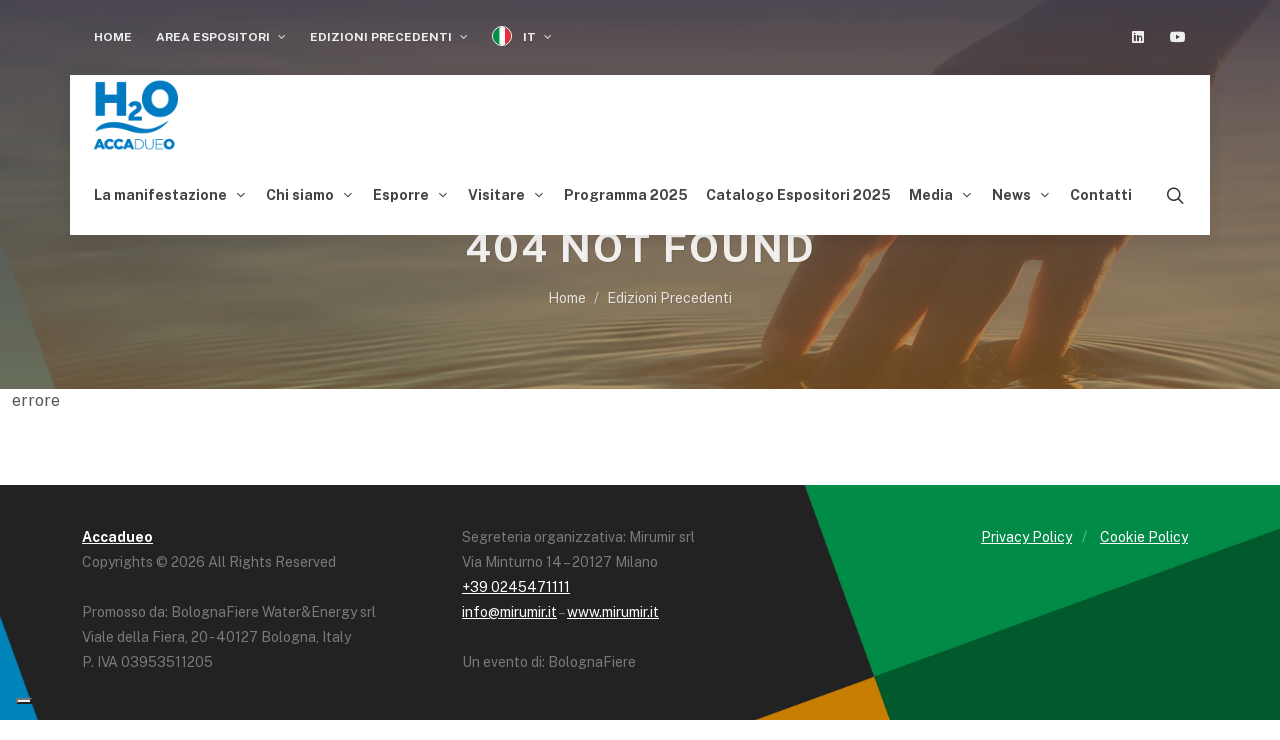

--- FILE ---
content_type: text/html; charset=utf-8
request_url: https://www.accadueo.com/it/Edizioni-Precedenti/Accadueo-2018/DeiEditore
body_size: 7724
content:
<!DOCTYPE html>
<html dir="ltr" lang="it">

<head>
<!-- 
<script>
	(function(i,s,o,g,r,a,m){i['GoogleAnalyticsObject']=r;i[r]=i[r]||function(){
	(i[r].q=i[r].q||[]).push(arguments)},i[r].l=1*new Date();a=s.createElement(o),
	m=s.getElementsByTagName(o)[0];a.async=1;a.src=g;m.parentNode.insertBefore(a,m)
	})(window,document,'script','//www.google-analytics.com/analytics.js','ga');
	ga('create', 'UA-42468017-1', 'accadueo.com');
	ga('send', 'pageview');
</script>



Google Tag Manager
<script>
	(function(w,d,s,l,i){w[l]=w[l]||[];w[l].push({'gtm.start':
	new Date().getTime(),event:'gtm.js'});var f=d.getElementsByTagName(s)[0],
	j=d.createElement(s),dl=l!='dataLayer'?'&l='+l:'';j.async=true;j.src=
	'https://www.googletagmanager.com/gtm.js?id='+i+dl;f.parentNode.insertBefore(j,f);
	})(window,document,'script','dataLayer','GTM-WFVZ9NG');
</script>
End Google Tag Manager -->
<!-- Google Tag Manager (noscript)
<noscript><iframe src="https://www.googletagmanager.com/ns.html?id=GTM-WFVZ9NG" height="0" width="0" style="display:none;visibility:hidden;"></iframe></noscript>
End Google Tag Manager (noscript) -->

<!-- Google Tag Manager -->
<script>(function(w,d,s,l,i){w[l]=w[l]||[];w[l].push({'gtm.start':
new Date().getTime(),event:'gtm.js'});var f=d.getElementsByTagName(s)[0],
j=d.createElement(s),dl=l!='dataLayer'?'&l='+l:'';j.async=true;j.src=
'https://www.googletagmanager.com/gtm.js?id='+i+dl;f.parentNode.insertBefore(j,f);
})(window,document,'script','dataLayer','GTM-NL4VJKQH');</script>
<!-- End Google Tag Manager -->

	<!-- Meta -->
	<meta charset="utf-8">
	<meta name="generator" content="Powered by Adverteaser adminCP v">
	<title>404 Not found | Accadueo</title>
	<meta name="description" content="" />
	<meta name="keywords" content="" />

	<meta property="og:title" content="404 Not found" />
	<meta property="og:type" content="website" />
	<meta property="og:url" content="https://www.accadueo.com/it/Edizioni-Precedenti/Accadueo-2018/DeiEditore" />
		<meta property="og:description" content="" />

	<meta name="twitter:card" content="summary_large_image">
	<meta name="twitter:site" content="https://www.accadueo.com/it/Edizioni-Precedenti/Accadueo-2018/DeiEditore">
	<meta name="twitter:title" content="404 Not found">
	<meta name="twitter:description" content="">
	<meta name="twitter:creator" content="Mirumir">
	<meta name="twitter:domain" content="https://www.accadueo.com/it/Edizioni-Precedenti/Accadueo-2018/DeiEditore">
	<meta name="theme-color" content="#077bc0" />

			<meta name="robots" content="noindex">
	
		<link rel='canonical' href="https://www.accadueo.com/it/404">

	
	<link rel="manifest" href="https://www.accadueo.com/manifest.json">

	<!-- Favicon -->
	<link rel="shortcut icon" href="https://www.accadueo.com/favicon.ico" type="image/x-icon" />
	<link rel="apple-touch-icon" href="https://www.accadueo.com/theme/accadueo-6.5.7/images/new/touch-icon-iphone.png">
	<link rel="apple-touch-icon" sizes="76x76" href="https://www.accadueo.com/theme/accadueo-6.5.7/images/new/touch-icon-ipad.png">
	<link rel="apple-touch-icon" sizes="120x120" href="https://www.accadueo.com/theme/accadueo-6.5.7/images/new/touch-icon-iphone-retina.png">
	<link rel="apple-touch-icon" sizes="152x152" href="https://www.accadueo.com/theme/accadueo-6.5.7/images/new/touch-icon-ipad-retina.png">
	<!-- Stylesheets
	============================================= -->

	<link rel="preconnect" href="https://fonts.googleapis.com">
	<link rel="preconnect" href="https://fonts.gstatic.com" crossorigin>
	<link href="https://fonts.googleapis.com/css2?family=Public+Sans:wght@400;700;800&display=swap" rel="stylesheet">
	<link rel="stylesheet" href="https://www.accadueo.com/theme/accadueo-6.5.7/css/bootstrap.css" type="text/css" />
	<link rel="stylesheet" href="https://www.accadueo.com/theme/accadueo-6.5.7/style.css" type="text/css" />
	<link rel="stylesheet" href="https://www.accadueo.com/theme/accadueo-6.5.7/css/swiper.css" type="text/css" />
	<link rel="stylesheet" href="https://www.accadueo.com/theme/accadueo-6.5.7/css/dark.css" type="text/css" />
	<link rel="stylesheet" href="https://www.accadueo.com/theme/accadueo-6.5.7/css/font-icons.css" type="text/css" />
	<link rel="stylesheet" href="https://www.accadueo.com/theme/accadueo-6.5.7/css/animate.css" type="text/css" />
	<link rel="stylesheet" href="https://www.accadueo.com/theme/accadueo-6.5.7/css/magnific-popup.css" type="text/css" />
	<link rel="stylesheet" href="https://www.accadueo.com/theme/accadueo-6.5.7/css/colors.php?color=077bc0" type="text/css" />

	<!-- Custom -->
	<link rel="stylesheet" href="https://www.accadueo.com/theme/accadueo-6.5.7/css/custom.css" type="text/css" />
	<link rel="stylesheet" href="https://www.accadueo.com/theme/accadueo-6.5.7/css/fonts.css" type="text/css" />
	<link rel="stylesheet" href="https://www.accadueo.com/theme/accadueo-6.5.7/css/seo.css" type="text/css" />

	<meta name="viewport" content="width=device-width, initial-scale=1" />

	<!-- THEME URL FOR JS !-->
	<script>
		var themeurl = "theme/accadueo-6.5.7/";
		window.scwDisableJsAJAX = true;
		window.scwJsPath = 'https://www.accadueo.com/theme/accadueo-6.5.7/js';
	</script>

	<!-- External JavaScripts
	============================================= -->
	<script src="https://www.accadueo.com/theme/accadueo-6.5.7/js/jquery.js"></script>
	<script src="https://www.accadueo.com/theme/accadueo-6.5.7/js/plugins.js"></script>
	<script src="https://www.accadueo.com/theme/accadueo-6.5.7/js/plugins.jpaginate.js"></script>
	<script src="https://www.accadueo.com/assets/vue/vue3.js"></script>
	<script src="https://www.accadueo.com/assets/lodash/lodash.js"></script>

	<!-- SLIDER REVOLUTION CSS SETTINGS -->
	<link rel="stylesheet" type="text/css" href="https://www.accadueo.com/theme/accadueo-6.5.7/include/rs-plugin/css/settings.css" media="screen" />
	<link rel="stylesheet" type="text/css" href="https://www.accadueo.com/theme/accadueo-6.5.7/include/rs-plugin/css/layers.css">
	<link rel="stylesheet" type="text/css" href="https://www.accadueo.com/theme/accadueo-6.5.7/include/rs-plugin/css/navigation.css">
	
	<!-- Bootstrap File Upload Plugin -->
	<link rel="stylesheet" href="https://www.accadueo.com/theme/accadueo-6.5.7/css/components/bs-filestyle.css" type="text/css" />
	<script src="https://www.accadueo.com/theme/accadueo-6.5.7/js/components/bs-filestyle.js"></script>
	<script src="https://www.accadueo.com/theme/accadueo-6.5.7/js/components/bs-filestyle-it.js"></script>

	
	<!-- Google Analytics -->
	
	<script type="text/javascript">
		var _iub = _iub || [];
		_iub.csConfiguration = {
			"ccpaAcknowledgeOnDisplay": true,
			"ccpaApplies": true,
			"consentOnContinuedBrowsing": false,
			"enableCcpa": true,
			"floatingPreferencesButtonDisplay": "bottom-left",
			"invalidateConsentWithoutLog": true,
			"perPurposeConsent": true,
			"siteId": 2709570,
			"cookiePolicyId": 69904176,
			"lang": "it",
			"banner": {
				"acceptButtonCaptionColor": "#FFFFFF",
				"acceptButtonColor": "#0073CE",
				"acceptButtonDisplay": true,
				"backgroundColor": "#FFFFFF",
				"brandBackgroundColor": "#FFFFFF",
				"brandTextColor": "#000000",
				"closeButtonDisplay": false,
				"customizeButtonCaptionColor": "#4D4D4D",
				"customizeButtonColor": "#DADADA",
				"customizeButtonDisplay": true,
				"explicitWithdrawal": true,
				"listPurposes": true,
				"logo": "https://www.accadueo.com/theme/accadueo-6.5.7/images/logo.png",
				"position": "float-top-center",
				"rejectButtonCaptionColor": "#FFFFFF",
				"rejectButtonColor": "#0073CE",
				"rejectButtonDisplay": true,
				"textColor": "#000000"
			}
		};
	</script>
	<script type="text/javascript" src="//cdn.iubenda.com/cs/ccpa/stub.js"></script>
	<script type="text/javascript" src="//cdn.iubenda.com/cs/iubenda_cs.js" charset="UTF-8" async></script>
	<script type="text/javascript">
		(function(w, d) {
			var loader = function() {
				var s = d.createElement("script"),
					tag = d.getElementsByTagName("script")[0];
				s.src = "https://cdn.iubenda.com/iubenda.js";
				tag.parentNode.insertBefore(s, tag);
			};
			if (w.addEventListener) {
				w.addEventListener("load", loader, false);
			} else if (w.attachEvent) {
				w.attachEvent("onload", loader);
			} else {
				w.onload = loader;
			}
		})(window, document);
	</script>
	
    <script type="application/ld+json">
        {
          "@context": "http://schema.org/",
          "@type": "WebSite",
          "name": "Accadueo",
		  "url" : "https://www.accadueo.com/",
		  "image": "https://www.accadueo.com/theme/accadueo-6.5.7/images/logo2.png"
        }
    </script>
	
</head>

<body class="stretched">

<!-- Google Tag Manager (noscript) -->
<noscript><iframe src="https://www.googletagmanager.com/ns.html?id=GTM-NL4VJKQH"
height="0" width="0" style="display:none;visibility:hidden"></iframe></noscript>
<!-- End Google Tag Manager (noscript) -->

	
	<div id="wrapper" class="clearfix">

		<div id="top-bar" class="transparent-topbar dark">
			<div class="container clearfix">

				<div class="row justify-content-between">
					<div class="col-12 col-md-auto">

						<div class="top-links">
							<ul class="top-links-container">
								<li class="top-links-item"><a href="https://www.accadueo.com/it/">Home</a></li>
								<!--<li class="top-links-item"><a href="https://www.accadueo.com/it/Contatti">Contatti</a></li>-->								

												<li class="top-links-item ">
					<a href="https://www.accadueo.com/it/Area-espositori" target="_self">
						Area espositori					</a>
											<ul class="top-links-sub-menu">
											<li class="top-links-item ">
					<a href="https://www.accadueo.com/it/Area-espositori/Login" target="_self">
						Login					</a>
									</li>
				<li class="top-links-item ">
					<a href="https://www.accadueo.com/it/Area-espositori/Password-dimenticata" target="_self">
						Password dimenticata					</a>
									</li>
						</ul>
									</li>
				<li class="top-links-item d-none d-sm-block">
					<a href="#" target="_self">
						Edizioni Precedenti					</a>
											<ul class="top-links-sub-menu">
											<li class="top-links-item ">
					<a href="#" target="_self">
						Accadueo 2024					</a>
											<ul class="top-links-sub-menu">
											<li class="top-links-item ">
					<a href="https://www.accadueo.com/it/Edizioni-Precedenti/Accadueo-2024/Catalogo-espositori-2024" target="_self">
						Catalogo espositori 2024					</a>
									</li>
				<li class="top-links-item ">
					<a href="https://www.accadueo.com/it/Edizioni-Precedenti/Accadueo-2024/Programma-2024" target="_self">
						Programma 2024					</a>
									</li>
						</ul>
									</li>
				<li class="top-links-item ">
					<a href="#" target="_self">
						Accadueo 2023					</a>
											<ul class="top-links-sub-menu">
											<li class="top-links-item ">
					<a href="https://www.accadueo.com/it/Edizioni-Precedenti/Accadueo-2023/Catalogo-2023" target="_self">
						Catalogo 2023					</a>
									</li>
				<li class="top-links-item ">
					<a href="#" target="_self">
						Programma 2023					</a>
											<ul class="top-links-sub-menu">
											<li class="top-links-item ">
					<a href="https://www.accadueo.com/it/Edizioni-Precedenti/Accadueo-2023/Programma-2023/Programma-istituzionale" target="_self">
						Programma istituzionale					</a>
									</li>
				<li class="top-links-item ">
					<a href="https://www.accadueo.com/it/Edizioni-Precedenti/Accadueo-2023/Programma-2023/Innovation-Hub" target="_self">
						Innovation Hub					</a>
									</li>
				<li class="top-links-item ">
					<a href="https://www.accadueo.com/it/Edizioni-Precedenti/Accadueo-2023/Programma-2023/Law-amp-Insurance-Hub" target="_self">
						Law &amp; Insurance Hub					</a>
									</li>
						</ul>
									</li>
						</ul>
									</li>
				<li class="top-links-item ">
					<a href="https://www.accadueo.com/it/Edizioni-Precedenti/Forum-Accadueo-2022" target="_self">
						Forum Accadueo 2022					</a>
											<ul class="top-links-sub-menu">
											<li class="top-links-item ">
					<a href="https://www.accadueo.com/it/Edizioni-Precedenti/Forum-Accadueo-2022/Programma" target="_self">
						Programma					</a>
									</li>
						</ul>
									</li>
				<li class="top-links-item ">
					<a href="https://www.accadueo.com/it/Edizioni-Precedenti/WWCE-2022" target="_self">
						WWCE 2022					</a>
									</li>
				<li class="top-links-item ">
					<a href="#" target="_self">
						Accadueo 2021					</a>
											<ul class="top-links-sub-menu">
											<li class="top-links-item ">
					<a href="https://www.accadueo.com/it/Edizioni-Precedenti/Accadueo-2021/Catalogo-Espositori" target="_self">
						Catalogo Espositori					</a>
									</li>
				<li class="top-links-item ">
					<a href="https://www.accadueo.com/it/Edizioni-Precedenti/Accadueo-2021/News-dalle-aziende" target="_self">
						News dalle aziende					</a>
									</li>
				<li class="top-links-item ">
					<a href="https://www.accadueo.com/it/Edizioni-Precedenti/Accadueo-2021/Programma" target="_self">
						Programma					</a>
									</li>
				<li class="top-links-item ">
					<a href="https://www.accadueo.com/it/Edizioni-Precedenti/Accadueo-2021/La-parola-agli-esperti-di-ACCADUEO" target="_self">
						La parola agli esperti di ACCADUEO					</a>
									</li>
						</ul>
									</li>
				<li class="top-links-item ">
					<a href="#" target="_self">
						Accadueo 2018					</a>
											<ul class="top-links-sub-menu">
											<li class="top-links-item ">
					<a href="https://www.accadueo.com/it/Edizioni-Precedenti/Accadueo-2018/Catalogo-espositori" target="_self">
						Catalogo espositori					</a>
									</li>
				<li class="top-links-item ">
					<a href="https://www.accadueo.com/it/Edizioni-Precedenti/Accadueo-2018/H2O-AWARDS" target="_self">
						H2O AWARDS					</a>
									</li>
				<li class="top-links-item ">
					<a href="#" target="_self">
						Iniziative Speciali					</a>
											<ul class="top-links-sub-menu">
											<li class="top-links-item ">
					<a href="https://www.accadueo.com/it/Edizioni-Precedenti/Accadueo-2018/Iniziative-Speciali/ROMA-12-14-GIUGNO-2019" target="_self">
						ROMA - 12-14 GIUGNO 2019					</a>
									</li>
				<li class="top-links-item ">
					<a href="https://www.accadueo.com/it/Edizioni-Precedenti/Accadueo-2018/Iniziative-Speciali/PALERMO-2-4-DICEMBRE-2019" target="_self">
						PALERMO - 2-4 DICEMBRE 2019					</a>
									</li>
				<li class="top-links-item ">
					<a href="https://www.accadueo.com/it/Edizioni-Precedenti/Accadueo-2018/Iniziative-Speciali/ANCONA-13-DICEMBRE-2019" target="_self">
						ANCONA - 13 DICEMBRE 2019					</a>
									</li>
						</ul>
									</li>
						</ul>
									</li>
						</ul>
									</li>
								
								<li class="top-links-item">
									<a href="#">
										<img src="https://www.accadueo.com/theme/accadueo-6.5.7/images/flags/it.png" alt='it flag'>
										IT									</a>
									<ul class="top-links-sub-menu">
																						<li class="top-links-item"><a href="https://www.accadueo.com/en/404" class="langchange" data-lang='en'><img src="https://www.accadueo.com/theme/accadueo-6.5.7/images/flags/en.png" alt='en flag'>en</a></li>
																					</ul>
								</li>
							</ul>
						</div>

					</div>

					<div class="col-12 col-md-auto dark">
						<ul id="top-social">
							<li><a href="https://www.linkedin.com/company/h2o-accadueo" class="si-linkedin" target="_blank"><span class="ts-icon"><i class="icon-linkedin"></i></span><span class="ts-text">Linkedin</span></a></li>
							<!-- <li><a href="https://twitter.com/Accadueobologna" class="si-twitter" target="_blank"><span class="ts-icon"><i class="icon-twitter"></i></span><span class="ts-text">Twitter</span></a></li> -->
							<li><a href="https://www.youtube.com/@accadueo-h2o" class="si-youtube" target="_blank"><span class="ts-icon"><i class="icon-youtube"></i></span><span class="ts-text">Youtube</span></a></li>
							<!--<li><a href="#" class="si-instagram" target="_blank"><span class="ts-icon"><i class="icon-instagram2"></i></span><span class="ts-text">Instagram</span></a></li>
							<li><a href="#" class="si-call"><span class="ts-icon"><i class="icon-call"></i></span><span class="ts-text">+39.111.1111111</span></a></li>
							<li><a href="#" class="si-email3"><span class="ts-icon"><i class="icon-envelope-alt"></i></span><span class="ts-text">info@ch4expo.it</span></a></li>-->
						</ul>

					</div>
				</div>

			</div>
		</div>

		<header id="header" class="transparent-header floating-header header-size-md">

			<div id="header-wrap">

				<div class="container px-3">

					<div class="header-row">

						<!-- Logo
					============================================= -->
						<div id="logo">
							<a href="https://www.accadueo.com/it/" class="standard-logo"><img src="https://www.accadueo.com/theme/accadueo-6.5.7/images/logo.png" alt="Accadueo"></a>
							<a href="https://www.accadueo.com/it/" class="retina-logo"><img src="https://www.accadueo.com/theme/accadueo-6.5.7/images/logo@2x.png" alt="Accadueo"></a>
						</div><!-- #logo end -->

						<div class="header-misc">
							<div id="top-search" class="header-misc-icon">
								<a href="#" id="top-search-trigger"><i class="icon-line-search"></i><i class="icon-line-cross"></i></a>
							</div>
							
													</div>

						<div id="primary-menu-trigger">
							<svg class="svg-trigger" viewBox="0 0 100 100">
								<path d="m 30,33 h 40 c 3.722839,0 7.5,3.126468 7.5,8.578427 0,5.451959 -2.727029,8.421573 -7.5,8.421573 h -20"></path>
								<path d="m 30,50 h 40"></path>
								<path d="m 70,67 h -40 c 0,0 -7.5,-0.802118 -7.5,-8.365747 0,-7.563629 7.5,-8.634253 7.5,-8.634253 h 20"></path>
							</svg>
						</div>

						<!-- Primary Navigation
						============================================= -->
										<nav class="primary-menu with-arrows">
					<ul class="menu-container">
												<li class="menu-item ">
								<a class="menu-link" href="https://www.accadueo.com/it/La-manifestazione#manifestazione" target="_self">
									<div>La manifestazione</div>
								</a>
														<ul class="sub-menu-container">
													<li class="menu-item ">
								<a class="menu-link" href="https://www.accadueo.com/it/La-manifestazione/La-manifestazione#manifestazione" target="_self">
									<div>La manifestazione</div>
								</a>
															</li>
													<li class="menu-item ">
								<a class="menu-link" href="https://www.accadueo.com/it/La-manifestazione/Official-supplier#supplier" target="_self">
									<div>Official supplier</div>
								</a>
															</li>
													<li class="menu-item ">
								<a class="menu-link" href="https://www.accadueo.com/it/La-manifestazione/Sponsor#silver" target="_self">
									<div>Sponsor</div>
								</a>
															</li>
													<li class="menu-item ">
								<a class="menu-link" href="https://www.accadueo.com/it/La-manifestazione/Patrocini#patrocini" target="_self">
									<div>Patrocini</div>
								</a>
															</li>
													<li class="menu-item ">
								<a class="menu-link" href="https://www.accadueo.com/it/La-manifestazione/Media-Partners#media" target="_self">
									<div>Media Partners</div>
								</a>
															</li>
												</ul>
																</li>
													<li class="menu-item ">
								<a class="menu-link" href="https://www.accadueo.com/it/Chi-siamo" target="_self">
									<div>Chi siamo</div>
								</a>
														<ul class="sub-menu-container">
													<li class="menu-item ">
								<a class="menu-link" href="https://www.accadueo.com/it/Chi-siamo/BFWE#bfwe" target="_self">
									<div>BFWE</div>
								</a>
															</li>
													<li class="menu-item ">
								<a class="menu-link" href="https://www.accadueo.com/it/Chi-siamo/Comitato-scientifico#comitato" target="_self">
									<div>Comitato scientifico</div>
								</a>
															</li>
												</ul>
																</li>
													<li class="menu-item ">
								<a class="menu-link" href="https://www.accadueo.com/it/Esporre" target="_self">
									<div>Esporre</div>
								</a>
														<ul class="sub-menu-container">
													<li class="menu-item ">
								<a class="menu-link" href="https://www.accadueo.com/it/Esporre/Login-area-riservata-espositori" target="_self">
									<div>Login area riservata espositori</div>
								</a>
															</li>
													<li class="menu-item ">
								<a class="menu-link" href="https://www.accadueo.com/it/Esporre/Richiedi-la-domanda-di-partecipazione" target="_self">
									<div>Richiedi la domanda di partecipazione</div>
								</a>
															</li>
													<li class="menu-item ">
								<a class="menu-link" href="https://www.accadueo.com/it/Esporre/Settori#settori" target="_self">
									<div>Settori</div>
								</a>
															</li>
													<li class="menu-item ">
								<a class="menu-link" href="https://www.accadueo.com/it/Esporre/Visitatori#visitatori" target="_self">
									<div>Visitatori</div>
								</a>
															</li>
													<li class="menu-item ">
								<a class="menu-link" href="https://www.accadueo.com/it/Esporre/I-numeri#numeri" target="_self">
									<div>I numeri</div>
								</a>
															</li>
													<li class="menu-item ">
								<a class="menu-link" href="https://www.accadueo.com/it/Esporre/Merceologie#merceo" target="_self">
									<div>Merceologie</div>
								</a>
															</li>
													<li class="menu-item ">
								<a class="menu-link" href="https://www.accadueo.com/it/Esporre/Contattaci#contattaci" target="_self">
									<div>Contattaci</div>
								</a>
															</li>
													<li class="menu-item ">
								<a class="menu-link" href="https://www.accadueo.com/it/Esporre/Avviso#avviso" target="_self">
									<div>Avviso</div>
								</a>
															</li>
												</ul>
																</li>
													<li class="menu-item ">
								<a class="menu-link" href="https://www.accadueo.com/it/Visitare" target="_self">
									<div>Visitare</div>
								</a>
														<ul class="sub-menu-container">
													<li class="menu-item ">
								<a class="menu-link" href="https://www.accadueo.com/it/Visitare/Info-utili#info" target="_self">
									<div>Info utili</div>
								</a>
															</li>
													<li class="menu-item ">
								<a class="menu-link" href="https://www.accadueo.com/it/Visitare/Settori#settori" target="_self">
									<div>Settori</div>
								</a>
															</li>
													<li class="menu-item ">
								<a class="menu-link" href="https://www.accadueo.com/it/Visitare/Visitatori#visitatori" target="_self">
									<div>Visitatori</div>
								</a>
															</li>
													<li class="menu-item ">
								<a class="menu-link" href="https://www.accadueo.com/it/Visitare/I-numeri#numeri" target="_self">
									<div>I numeri</div>
								</a>
															</li>
												</ul>
																</li>
													<li class="menu-item ">
								<a class="menu-link" href="https://www.accadueo.com/it/Programma-2025" target="_self">
									<div>Programma 2025</div>
								</a>
															</li>
													<li class="menu-item ">
								<a class="menu-link" href="https://www.accadueo.com/it/Catalogo-Espositori-2025" target="_self">
									<div>Catalogo Espositori 2025</div>
								</a>
															</li>
													<li class="menu-item ">
								<a class="menu-link" href="https://www.accadueo.com/it/Media" target="_self">
									<div>Media</div>
								</a>
														<ul class="sub-menu-container">
													<li class="menu-item ">
								<a class="menu-link" href="https://www.accadueo.com/it/Media/Comunicati-Stampa" target="_self">
									<div>Comunicati Stampa</div>
								</a>
															</li>
													<li class="menu-item ">
								<a class="menu-link" href="#" target="_self">
									<div>Rassegna Stampa</div>
								</a>
														<ul class="sub-menu-container">
													<li class="menu-item ">
								<a class="menu-link" href="https://www.accadueo.com/it/Media/Rassegna-Stampa/2025" target="_self">
									<div>2025</div>
								</a>
															</li>
													<li class="menu-item ">
								<a class="menu-link" href="https://www.accadueo.com/it/Media/Rassegna-Stampa/2024" target="_self">
									<div>2024</div>
								</a>
															</li>
													<li class="menu-item ">
								<a class="menu-link" href="https://www.accadueo.com/it/Media/Rassegna-Stampa/2023" target="_self">
									<div>2023</div>
								</a>
															</li>
												</ul>
																</li>
													<li class="menu-item ">
								<a class="menu-link" href="https://www.accadueo.com/it/Media/Media-Partners#media" target="_self">
									<div>Media Partners</div>
								</a>
															</li>
													<li class="menu-item ">
								<a class="menu-link" href="https://www.accadueo.com/it/Media/Fotogallery" target="_self">
									<div>Fotogallery</div>
								</a>
															</li>
												</ul>
																</li>
													<li class="menu-item ">
								<a class="menu-link" href="https://www.accadueo.com/it/News" target="_self">
									<div>News</div>
								</a>
														<ul class="sub-menu-container">
													<li class="menu-item ">
								<a class="menu-link" href="https://www.accadueo.com/it/News/Ultime-News" target="_self">
									<div>Ultime News</div>
								</a>
															</li>
													<li class="menu-item ">
								<a class="menu-link" href="https://f8b60722.sibforms.com/serve/[base64]" target="_self">
									<div>Iscriviti alla Newsletter</div>
								</a>
															</li>
												</ul>
																</li>
													<li class="menu-item ">
								<a class="menu-link" href="https://www.accadueo.com/it/Contatti" target="_self">
									<div>Contatti</div>
								</a>
															</li>
													<li class="menu-item d-block d-sm-none">
								<a class="menu-link" href="#" target="_self">
									<div>Edizioni Precedenti</div>
								</a>
														<ul class="sub-menu-container">
													<li class="menu-item ">
								<a class="menu-link" href="#" target="_self">
									<div>Accadueo 2024</div>
								</a>
														<ul class="sub-menu-container">
													<li class="menu-item ">
								<a class="menu-link" href="https://www.accadueo.com/it/Edizioni-Precedenti/Accadueo-2024/Catalogo-espositori-2024" target="_self">
									<div>Catalogo espositori 2024</div>
								</a>
															</li>
													<li class="menu-item ">
								<a class="menu-link" href="https://www.accadueo.com/it/Edizioni-Precedenti/Accadueo-2024/Programma-2024" target="_self">
									<div>Programma 2024</div>
								</a>
															</li>
												</ul>
																</li>
													<li class="menu-item ">
								<a class="menu-link" href="#" target="_self">
									<div>Accadueo 2023</div>
								</a>
														<ul class="sub-menu-container">
													<li class="menu-item ">
								<a class="menu-link" href="https://www.accadueo.com/it/Edizioni-Precedenti/Accadueo-2023/Catalogo-2023" target="_self">
									<div>Catalogo 2023</div>
								</a>
															</li>
													<li class="menu-item ">
								<a class="menu-link" href="#" target="_self">
									<div>Programma 2023</div>
								</a>
														<ul class="sub-menu-container">
													<li class="menu-item ">
								<a class="menu-link" href="https://www.accadueo.com/it/Edizioni-Precedenti/Accadueo-2023/Programma-2023/Programma-istituzionale" target="_self">
									<div>Programma istituzionale</div>
								</a>
															</li>
													<li class="menu-item ">
								<a class="menu-link" href="https://www.accadueo.com/it/Edizioni-Precedenti/Accadueo-2023/Programma-2023/Innovation-Hub" target="_self">
									<div>Innovation Hub</div>
								</a>
															</li>
													<li class="menu-item ">
								<a class="menu-link" href="https://www.accadueo.com/it/Edizioni-Precedenti/Accadueo-2023/Programma-2023/Law-amp-Insurance-Hub" target="_self">
									<div>Law &amp; Insurance Hub</div>
								</a>
															</li>
												</ul>
																</li>
												</ul>
																</li>
													<li class="menu-item ">
								<a class="menu-link" href="https://www.accadueo.com/it/Edizioni-Precedenti/Forum-Accadueo-2022" target="_self">
									<div>Forum Accadueo 2022</div>
								</a>
														<ul class="sub-menu-container">
													<li class="menu-item ">
								<a class="menu-link" href="https://www.accadueo.com/it/Edizioni-Precedenti/Forum-Accadueo-2022/Programma" target="_self">
									<div>Programma</div>
								</a>
															</li>
												</ul>
																</li>
													<li class="menu-item ">
								<a class="menu-link" href="https://www.accadueo.com/it/Edizioni-Precedenti/WWCE-2022" target="_self">
									<div>WWCE 2022</div>
								</a>
															</li>
													<li class="menu-item ">
								<a class="menu-link" href="#" target="_self">
									<div>Accadueo 2021</div>
								</a>
														<ul class="sub-menu-container">
													<li class="menu-item ">
								<a class="menu-link" href="https://www.accadueo.com/it/Edizioni-Precedenti/Accadueo-2021/Catalogo-Espositori" target="_self">
									<div>Catalogo Espositori</div>
								</a>
															</li>
													<li class="menu-item ">
								<a class="menu-link" href="https://www.accadueo.com/it/Edizioni-Precedenti/Accadueo-2021/News-dalle-aziende" target="_self">
									<div>News dalle aziende</div>
								</a>
															</li>
													<li class="menu-item ">
								<a class="menu-link" href="https://www.accadueo.com/it/Edizioni-Precedenti/Accadueo-2021/Programma" target="_self">
									<div>Programma</div>
								</a>
															</li>
													<li class="menu-item ">
								<a class="menu-link" href="https://www.accadueo.com/it/Edizioni-Precedenti/Accadueo-2021/La-parola-agli-esperti-di-ACCADUEO" target="_self">
									<div>La parola agli esperti di ACCADUEO</div>
								</a>
															</li>
												</ul>
																</li>
													<li class="menu-item ">
								<a class="menu-link" href="#" target="_self">
									<div>Accadueo 2018</div>
								</a>
														<ul class="sub-menu-container">
													<li class="menu-item ">
								<a class="menu-link" href="https://www.accadueo.com/it/Edizioni-Precedenti/Accadueo-2018/Catalogo-espositori" target="_self">
									<div>Catalogo espositori</div>
								</a>
															</li>
													<li class="menu-item ">
								<a class="menu-link" href="https://www.accadueo.com/it/Edizioni-Precedenti/Accadueo-2018/H2O-AWARDS" target="_self">
									<div>H2O AWARDS</div>
								</a>
															</li>
													<li class="menu-item ">
								<a class="menu-link" href="#" target="_self">
									<div>Iniziative Speciali</div>
								</a>
														<ul class="sub-menu-container">
													<li class="menu-item ">
								<a class="menu-link" href="https://www.accadueo.com/it/Edizioni-Precedenti/Accadueo-2018/Iniziative-Speciali/ROMA-12-14-GIUGNO-2019" target="_self">
									<div>ROMA - 12-14 GIUGNO 2019</div>
								</a>
															</li>
													<li class="menu-item ">
								<a class="menu-link" href="https://www.accadueo.com/it/Edizioni-Precedenti/Accadueo-2018/Iniziative-Speciali/PALERMO-2-4-DICEMBRE-2019" target="_self">
									<div>PALERMO - 2-4 DICEMBRE 2019</div>
								</a>
															</li>
													<li class="menu-item ">
								<a class="menu-link" href="https://www.accadueo.com/it/Edizioni-Precedenti/Accadueo-2018/Iniziative-Speciali/ANCONA-13-DICEMBRE-2019" target="_self">
									<div>ANCONA - 13 DICEMBRE 2019</div>
								</a>
															</li>
												</ul>
																</li>
												</ul>
																</li>
												</ul>
																</li>
												</ul>
										</nav>
						
						<!-- #primary-menu end -->
						<!-- Top Search
						============================================= -->
						<form id="searchForm" class="top-search-form" action="https://www.accadueo.com/it/search" method="get">
														<input type="text" class="form-control" name="q" id="q" placeholder="Cerca" value="" autocomplete="off">
						</form>
					</div>
				</div>
			</div>
			<div class="header-wrap-clone"></div>
		</header><!-- #header end -->

		<!-- Content
		============================================= -->
		
	<!-- Page Title
============================================= -->
			<!--		<section id="page-title" class="page-title-mini">

			<div class="container clearfix">
				<h1>404 Not found</h1>

				
		<ol class="breadcrumb">
			<li class="breadcrumb-item"><a href="https://www.accadueo.com/it/" class="bc">Home</a></li>
									<li class="breadcrumb-item"><a href="#" target='_self'>Edizioni Precedenti</a></li>
							</ol>
			</div>

		</section>-->

		<section id="page-title" class="page-title-parallax page-title-center page-title-dark include-header" style="background-image: linear-gradient(to top, rgba(254,150,3,0.5), #39384D), url('https://www.accadueo.com/theme/accadueo-6.5.7/images/new/about-title.jpg'); background-size: cover; padding: 80px 0;" data-bottom-top="background-position:0px 300px;" data-top-bottom="background-position:0px -300px;">

			<div class="container clearfix mt-5">
				<h1>404 Not found</h1>
				
		<ol class="breadcrumb">
			<li class="breadcrumb-item"><a href="https://www.accadueo.com/it/" class="bc">Home</a></li>
									<li class="breadcrumb-item"><a href="#" target='_self'>Edizioni Precedenti</a></li>
							</ol>
			</div>

		</section>

	
	<div class="container clearfix p-0 mt-0 mw-100">
					<div class="content nobottommargin clearfix">
													<div class="row mx-0">
						<div class="col-12">
							<p>errore</p>						</div>
					</div>
										
					
					
					</div>

					<!-- Sidebar
	============================================= -->
						</div>

		<!-- Footer
		============================================= -->
		<footer id="footer" class="dark border-0" style="background: url('https://www.accadueo.com/theme/accadueo-6.5.7/images/new/bg-footer.jpg') no-repeat center center; background-size: cover;">

			<div id="copyrights" class="h-100">

				<div class="container clearfix">

					<div class='row'>
						<div class="col-lg-4">
							<a href="https://www.accadueo.com/it/"><strong>Accadueo</strong></a><br>
							Copyrights &copy; 2026 All Rights Reserved<br><br>
							Promosso da: BolognaFiere Water&Energy srl<br>
							Viale della Fiera, 20 - 40127 Bologna, Italy<br>
							P. IVA 03953511205
						</div>

						<div class="col-lg-4">
							Segreteria organizzativa: Mirumir srl<br>
							Via Minturno 14 – 20127 Milano<br>
							<a href="tel:+390245471111">+39 0245471111</a><br>
							<a href="mailto:info@mirumir.it">info@mirumir.it</a> – <a href="https://www.mirumir.it" target="_blank">www.mirumir.it</a><br><br>
							Un evento di: BolognaFiere
							<br><br>
						</div>

						<div class="col-lg-4 text-start text-xl-end">
							<div class="copyrights-menu copyright-links clearfix">
								<a href="https://www.iubenda.com/privacy-policy/69904176" class="iubenda-nostyle no-brand iubenda-noiframe iubenda-embed iubenda-noiframe" title="Privacy Policy ">Privacy Policy</a>/
								<a href="https://www.iubenda.com/privacy-policy/69904176/cookie-policy" class="iubenda-nostyle no-brand iubenda-noiframe iubenda-embed iubenda-noiframe" title="Cookie Policy ">Cookie Policy</a>
							</div>
						</div>

					</div>
				</div>

			</div>

		</footer><!-- #footer end -->

	</div><!-- #wrapper end -->

	<!-- Go To Top
	============================================= -->
	<div id="gotoTop" class="icon-angle-up"></div>

	<!-- Footer Scripts
	============================================= -->
	<script>
		//Gestione scorrimento pagina
		function scrollToAnchor(aid) {
			var aTag = $(aid);
			if (aTag === undefined) {
				aTag = $(aid);
			}

			$('html,body').animate({
				scrollTop: aTag.offset().top-75
			}, 'slow');
		}

		let url = new URL(window.location);
		if (url.hash != '') {

			let toHash = url.hash;
			//history.pushState("", document.title, window.location.pathname + window.location.search);
			//$('html,body').animate({scrollTop: 0},'slow');
			window.scrollTo(0, 0);
			scrollToAnchor(toHash);

		}


		$(document).on('click', 'a', function(e) {
			e.preventDefault();

			const HREF = $(this).attr('href');
			const url = new URL(HREF, 'https://www.accadueo.com/');

			const noredirect = $(this).attr('data-noredirect');
			
			const actualUrl = new URL(window.location, 'https://www.accadueo.com/');

			if($(this).attr('data-lightbox') === 'gallery-item' || $(this).hasClass('no-strange'))
				return true;
			
			if ((url.href !== undefined || url.pathname !== actualUrl.pathname || url.search !== undefined) && noredirect===undefined) {

				if ($(this).attr('target') == '_blank') {
					window.open(url.href);
				} else
				if (!$(this).hasClass('iubenda-embed') && HREF !== '#') {
					if (url.pathname != actualUrl.pathname || (url.hash !== '' && url.pathname === actualUrl.pathname) || (url.pathname === actualUrl.pathname && url.search !== undefined))
						location.href = url.href;
				}

			} else {
				if (url.hash != '') {
					scrollToAnchor(url.hash);
				} else {
					$('html,body').animate({
						scrollTop: 0
					}, 'slow');
				}
			}
		});
	</script>
	<script src="https://www.accadueo.com/theme/accadueo-6.5.7/js/functions.js"></script>

	<!-- SLIDER REVOLUTION 5.x SCRIPTS  -->
	<script src="https://www.accadueo.com/theme/accadueo-6.5.7/include/rs-plugin/js/jquery.themepunch.tools.min.js"></script>
	<script src="https://www.accadueo.com/theme/accadueo-6.5.7/include/rs-plugin/js/jquery.themepunch.revolution.min.js"></script>

	<script src="https://www.accadueo.com/theme/accadueo-6.5.7/include/rs-plugin/js/extensions/revolution.extension.video.min.js"></script>
	<script src="https://www.accadueo.com/theme/accadueo-6.5.7/include/rs-plugin/js/extensions/revolution.extension.slideanims.min.js"></script>
	<script src="https://www.accadueo.com/theme/accadueo-6.5.7/include/rs-plugin/js/extensions/revolution.extension.actions.min.js"></script>
	<script src="https://www.accadueo.com/theme/accadueo-6.5.7/include/rs-plugin/js/extensions/revolution.extension.layeranimation.min.js"></script>
	<script src="https://www.accadueo.com/theme/accadueo-6.5.7/include/rs-plugin/js/extensions/revolution.extension.kenburn.min.js"></script>
	<script src="https://www.accadueo.com/theme/accadueo-6.5.7/include/rs-plugin/js/extensions/revolution.extension.navigation.min.js"></script>
	<script src="https://www.accadueo.com/theme/accadueo-6.5.7/include/rs-plugin/js/extensions/revolution.extension.parallax.min.js"></script>

	<!-- <script src="https://www.accadueo.com/theme/accadueo-6.5.7/js/plugins.cookie.js"></script> -->

	<script>
		$(document).ready(function() {

			// lang switcher
			$(document).on('click', 'a.langchange', function(e) {

				e.preventDefault();

				Cookies.set("SITE_LANG", $(this).data('lang'), {
					expires: 120,
					path: '/'
				});

				var target = $(this).attr('href');
				window.location.href = target;
				return false
			});
		});
	</script>

	<script>
		$(document).on('click', ".trace_url", function(e) {
			var form_data = new FormData();
			form_data.append('current', window.location.href);
			form_data.append('link', $(this).attr('link-data'));
			form_data.append('type', $(this).attr('link-type'));
			form_data.append('req', 'seo');
			form_data.append('action', 'addClick');
			form_data.append('args[]', [true]);

			$.ajax({
				type: 'post',
				url: "https://www.accadueo.com/ajax/dispatcher.ajax.php",
				data: form_data,
				processData: false,
				contentType: false,
			});
		});
	</script>
	<script type="text/javascript">
		(function(w, d) {
			var loader = function() {
				var s = d.createElement("script"),
					tag = d.getElementsByTagName("script")[0];
				s.src = "https://cdn.iubenda.com/iubenda.js";
				tag.parentNode.insertBefore(s, tag);
			};
			if (w.addEventListener) {
				w.addEventListener("load", loader, false);
			} else if (w.attachEvent) {
				w.attachEvent("onload", loader);
			} else {
				w.onload = loader;
			}
		})(window, document);
	</script>
	<script>
		$(document).on('click', '.banner', async function(e) {

			e.preventDefault();

			let link = $(this).attr('data-link');
			let id = $(this).attr('data-id');
			if (link != '') {

				let fd = new FormData();
				fd.append('req', 'bannerengine');
				fd.append('action', 'click');
				fd.append('id', id);

				await fetch('https://www.accadueo.com/ajax/dispatcher.ajax.php', {
					method: 'POST',
					body: fd,
					header: {
						'Content-type': 'multipart/form-data'
					}
				}).then(response => {

					window.open(link, '_self');
				});
			}

		});
	</script>
</body>

</html>

--- FILE ---
content_type: text/css
request_url: https://www.accadueo.com/theme/accadueo-6.5.7/css/custom.css
body_size: 909
content:
/* ----------------------------------------------------------------
	Custom CSS

	Add all your Custom Styled CSS here for New Styles or
	Overwriting Default Theme Styles for Better Handling Updates
-----------------------------------------------------------------*/

:root {
	--color-h2o: #077bc0;
	--color-sec: #2b2b2a;
}

hr.colored {
	border: 0;
	height: 5px;
	opacity: 1;
	background: -moz-linear-gradient(left, rgba(204, 21, 26, 1) 0%, rgba(204, 21, 26, 1) 33%, rgba(15, 113, 184, 1) 33%, rgba(15, 113, 184, 1) 66%, rgba(255, 255, 255, 1) 66%, rgba(255, 255, 255, 1) 100%);
	background: -webkit-linear-gradient(left, rgba(204, 21, 26, 1) 0%, rgba(204, 21, 26, 1) 33%, rgba(15, 113, 184, 1) 33%, rgba(15, 113, 184, 1) 66%, rgba(255, 255, 255, 1) 66%, rgba(255, 255, 255, 1) 100%);
	background: -o-linear-gradient(left, rgba(204, 21, 26, 1) 0%, rgba(204, 21, 26, 1) 33%, rgba(15, 113, 184, 1) 33%, rgba(15, 113, 184, 1) 66%, rgba(255, 255, 255, 1) 66%, rgba(255, 255, 255, 1) 100%);
	background: -ms-linear-gradient(left, rgba(204, 21, 26, 1) 0%, rgba(204, 21, 26, 1) 33%, rgba(15, 113, 184, 1) 33%, rgba(15, 113, 184, 1) 66%, rgba(255, 255, 255, 1) 66%, rgba(255, 255, 255, 1) 100%);
	background: linear-gradient(to right, rgba(204, 21, 26, 1) 0%, rgba(204, 21, 26, 1) 33%, rgba(15, 113, 184, 1) 33%, rgba(15, 113, 184, 1) 66%, rgba(255, 255, 255, 1) 66%, rgba(255, 255, 255, 1) 100%);
}

hr.colored2 {
	border: 0;
	height: 5px;
	opacity: 1;
	background: -moz-linear-gradient(left, rgba(204, 21, 26, 1) 0%, rgba(204, 21, 26, 1) 33%, rgba(15, 113, 184, 1) 33%, rgba(15, 113, 184, 1) 66%, rgba(233, 77, 26, 1) 66%, rgba(233, 77, 26, 1) 100%);
	background: -webkit-linear-gradient(left, rgba(204, 21, 26, 1) 0%, rgba(204, 21, 26, 1) 33%, rgba(15, 113, 184, 1) 33%, rgba(15, 113, 184, 1) 66%, rgba(233, 77, 26, 1) 66%, rgba(233, 77, 26, 1) 100%);
	background: -o-linear-gradient(left, rgba(204, 21, 26, 1) 0%, rgba(204, 21, 26, 1) 33%, rgba(15, 113, 184, 1) 33%, rgba(15, 113, 184, 1) 66%, rgba(233, 77, 26, 1) 66%, rgba(233, 77, 26, 1) 100%);
	background: -ms-linear-gradient(left, rgba(204, 21, 26, 1) 0%, rgba(204, 21, 26, 1) 33%, rgba(15, 113, 184, 1) 33%, rgba(15, 113, 184, 1) 66%, rgba(233, 77, 26, 1) 66%, rgba(233, 77, 26, 1) 100%);
	background: linear-gradient(to right, rgba(204, 21, 26, 1) 0%, rgba(204, 21, 26, 1) 33%, rgba(15, 113, 184, 1) 33%, rgba(15, 113, 184, 1) 66%, rgba(233, 77, 26, 1) 66%, rgba(233, 77, 26, 1) 100%);
}

hr.colored3 {
	border: 0;
	height: 5px;
	opacity: 1;
	background: -moz-linear-gradient(left, rgba(204, 21, 26, 1) 0%, rgba(204, 21, 26, 1) 33%, rgba(255, 255, 255, 1) 33%, rgba(255, 255, 255, 1) 66%, rgba(233, 77, 26, 1) 66%, rgba(233, 77, 26, 1) 100%);
	background: -webkit-linear-gradient(left, rgba(204, 21, 26, 1) 0%, rgba(204, 21, 26, 1) 33%, rgba(255, 255, 255, 1) 33%, rgba(255, 255, 255, 1) 66%, rgba(233, 77, 26, 1) 66%, rgba(233, 77, 26, 1) 100%);
	background: -o-linear-gradient(left, rgba(204, 21, 26, 1) 0%, rgba(204, 21, 26, 1) 33%, rgba(255, 255, 255, 1) 33%, rgba(255, 255, 255, 1) 66%, rgba(233, 77, 26, 1) 66%, rgba(233, 77, 26, 1) 100%);
	background: -ms-linear-gradient(left, rgba(204, 21, 26, 1) 0%, rgba(204, 21, 26, 1) 33%, rgba(255, 255, 255, 1) 33%, rgba(255, 255, 255, 1) 66%, rgba(233, 77, 26, 1) 66%, rgba(233, 77, 26, 1) 100%);
	background: linear-gradient(to right, rgba(204, 21, 26, 1) 0%, rgba(204, 21, 26, 1) 33%, rgba(255, 255, 255, 1) 33%, rgba(255, 255, 255, 1) 66%, rgba(233, 77, 26, 1) 66%, rgba(233, 77, 26, 1) 100%);
}

.bkg-ch4 {
	background-color: var(--color-h2o);
}

.color-sec {
	color: var(--color-sec);
}

.bkg-sec {
	background-color: var(--color-sec);
}

.rounded-custom {
	border-radius: 1.5rem !important;
}
.fiere_lat {
    border: 1px solid #dedcdc;
}
#content p {
	line-height: 1.35 !important;
}
.verde1_bkg {
    background-color: #20a551;
}
.arancio {
    color: #f25d17 !important;
}
.azzurro {
    color: #00a5e7 !important;
}
.rosso {
    color: #d8241b !important;
}
.rosso_bkg {
    background-color: #d8241b;
    color: #FFF;
}
.gold_bkg {
    background-color: #c59518;
    color: #FFF;
}
.platinum_bkg {
    background-color: #878787;
    color: #FFF;
}
.partner_bkg {
    background-color: #1ba09a;
    color: #FFF;
}
.img-thumbnail {
	border: 0px solid #dee2e6;
}
@media (max-width: 576px) {
    #slider {
      display: none !important;
    }
}
div.postcontent ol{
	margin-left: 10px !important;
}
.sitemap_desc {
    font-size: 14px;
}
.sitemap_desc2 {
    font-size: 12px;
}
#copyrights a {
    color: #FFF;
    text-decoration: underline !important;
} 
#copyrights a:hover {
    color: #FFF;
}
@media (min-width: 992px) {
    .menu-link {
      padding: 39px 8px;
    }
}
.entry .entry-title h3 a {
	color: #FFFFFF !important;
}
.entry-content ul, .entry-content ol, .postcontent ul, .postcontent ol, #tinymce ul, #tinymce ol {
  margin-left: 20px;
}
.entry-content ul, .entry-content ol, .postcontent ul, .postcontent ol, #tinymce ul, #tinymce ol {
    margin-left: 20px;
}

.py-30{
	padding: 30px 0 !important;
}

.my-30{
	margin: 30px 0 !important;
}

--- FILE ---
content_type: application/javascript
request_url: https://www.accadueo.com/theme/accadueo-6.5.7/js/components/bs-filestyle-it.js
body_size: 2125
content:
/*!
 * FileInput Italian Translation
 * 
 * Author: Lorenzo Milesi <maxxer@yetopen.it>
 *
 * This file must be loaded after 'fileinput.js'. Patterns in braces '{}', or
 * any HTML markup tags in the messages must not be converted or translated.
 *
 * @see http://github.com/kartik-v/bootstrap-fileinput
 *
 * NOTE: this file must be saved in UTF-8 encoding.
 */
(function ($) {
    "use strict";

    $.fn.fileinputLocales['it'] = {
        fileSingle: 'file',
        filePlural: 'file',
        browseLabel: 'Sfoglia &hellip;',
        removeLabel: 'Rimuovi',
        removeTitle: 'Rimuovi i file selezionati',
        cancelLabel: 'Annulla',
        cancelTitle: 'Annulla i caricamenti in corso',
        pauseLabel: 'Pause',
        pauseTitle: 'Pause ongoing upload',
        uploadLabel: 'Carica',
        uploadTitle: 'Carica i file selezionati',
        msgNo: 'No',
        msgNoFilesSelected: 'Nessun file selezionato',
        msgPaused: 'Paused',
        msgCancelled: 'Annullato',
        msgPlaceholder: 'Seleziona {files} ...',
        msgZoomModalHeading: 'Anteprima dettagliata',
        msgFileRequired: 'Devi selezionare un file da caricare.',
        msgSizeTooSmall: 'Il file "{name}" (<b>{size} KB</b>) è troppo piccolo, deve essere almeno di <b>{minSize} KB</b>.',
        msgSizeTooLarge: 'Il file "{name}" (<b>{size} KB</b>) eccede la dimensione massima di caricamento di <b>{maxSize} KB</b>.',
        msgFilesTooLess: 'Devi selezionare almeno <b>{n}</b> {files} da caricare.',
        msgFilesTooMany: 'Il numero di file selezionati per il caricamento <b>({n})</b> eccede il numero massimo di file accettati <b>{m}</b>.',
        msgTotalFilesTooMany: 'You can upload a maximum of <b>{m}</b> files (<b>{n}</b> files detected).',
        msgFileNotFound: 'File "{name}" non trovato!',
        msgFileSecured: 'Restrizioni di sicurezza impediscono la lettura del file "{name}".',
        msgFileNotReadable: 'Il file "{name}" non è leggibile.',
        msgFilePreviewAborted: 'Generazione anteprima per "{name}" annullata.',
        msgFilePreviewError: 'Errore durante la lettura del file "{name}".',
        msgInvalidFileName: 'Carattere non valido o non supportato nel file "{name}".',
        msgInvalidFileType: 'Tipo non valido per il file "{name}". Sono ammessi solo file di tipo "{types}".',
        msgInvalidFileExtension: 'Estensione non valida per il file "{name}". Sono ammessi solo file con estensione "{extensions}".',
        msgFileTypes: {
            'image': 'image',
            'html': 'HTML',
            'text': 'text',
            'video': 'video',
            'audio': 'audio',
            'flash': 'flash',
            'pdf': 'PDF',
            'object': 'object'
        },
        msgUploadAborted: 'Il caricamento del file è stato interrotto',
        msgUploadThreshold: 'In lavorazione &hellip;',
        msgUploadBegin: 'Inizializzazione &hellip;',
        msgUploadEnd: 'Fatto',
        msgUploadResume: 'Resuming upload &hellip;',
        msgUploadEmpty: 'Dati non disponibili',
        msgUploadError: 'Upload Error',
        msgDeleteError: 'Delete Error',
        msgProgressError: 'Errore',
        msgValidationError: 'Errore di convalida',
        msgLoading: 'Caricamento file {index} di {files} &hellip;',
        msgProgress: 'Caricamento file {index} di {files} - {name} - {percent}% completato.',
        msgSelected: '{n} {files} selezionati',
        msgFoldersNotAllowed: 'Trascina solo file! Ignorata/e {n} cartella/e.',
        msgImageWidthSmall: 'La larghezza dell\'immagine "{name}" deve essere di almeno {size} px.',
        msgImageHeightSmall: 'L\'altezza dell\'immagine "{name}" deve essere di almeno {size} px.',
        msgImageWidthLarge: 'La larghezza dell\'immagine "{name}" non può superare {size} px.',
        msgImageHeightLarge: 'L\'altezza dell\'immagine "{name}" non può superare {size} px.',
        msgImageResizeError: 'Impossibile ottenere le dimensioni dell\'immagine per ridimensionare.',
        msgImageResizeException: 'Errore durante il ridimensionamento dell\'immagine.<pre>{errors}</pre>',
        msgAjaxError: 'Qualcosa non ha funzionato con l\'operazione {operation}. Per favore riprova più tardi!',
        msgAjaxProgressError: '{operation} failed',
        msgDuplicateFile: 'File "{name}" of same size "{size} KB" has already been selected earlier. Skipping duplicate selection.',
        msgResumableUploadRetriesExceeded:  'Upload aborted beyond <b>{max}</b> retries for file <b>{file}</b>! Error Details: <pre>{error}</pre>',
        msgPendingTime: '{time} remaining',
        msgCalculatingTime: 'calculating time remaining',
        ajaxOperations: {
            deleteThumb: 'eliminazione file',
            uploadThumb: 'caricamento file',
            uploadBatch: 'caricamento file in batch',
            uploadExtra: 'upload dati del form'
        },
        dropZoneTitle: 'Trascina i file qui &hellip;',
        dropZoneClickTitle: '<br>(o clicca per selezionare {files})',
        fileActionSettings: {
            removeTitle: 'Rimuovere il file',
            uploadTitle: 'Caricare un file',
            uploadRetryTitle: 'Riprova il caricamento',
            downloadTitle: 'Scarica file',
            zoomTitle: 'Guarda i dettagli',
            dragTitle: 'Muovi / Riordina',
            indicatorNewTitle: 'Non ancora caricato',
            indicatorSuccessTitle: 'Caricati',
            indicatorErrorTitle: 'Carica Errore',
            indicatorPausedTitle: 'Upload Paused',
            indicatorLoadingTitle:  'Caricamento &hellip;'
        },
        previewZoomButtonTitles: {
            prev: 'Vedi il file precedente',
            next: 'Vedi il file seguente',
            toggleheader: 'Attiva header',
            fullscreen: 'Attiva full screen',
            borderless: 'Abilita modalità senza bordi',
            close: 'Chiudi'
        }
    };
})(window.jQuery);


--- FILE ---
content_type: application/javascript; charset=utf-8
request_url: https://cs.iubenda.com/cookie-solution/confs/js/69904176.js
body_size: -248
content:
_iub.csRC = { consApiKey: 'vKnqwIsF2adpebpUc7J6409HVbPFe7ZO', showBranding: false, publicId: 'a7e8cb68-6db6-11ee-8bfc-5ad8d8c564c0', floatingGroup: false };
_iub.csEnabled = true;
_iub.csPurposes = [1,3,4];
_iub.cpUpd = 1718721996;
_iub.csT = 0.3;
_iub.googleConsentModeV2 = true;
_iub.totalNumberOfProviders = 5;
